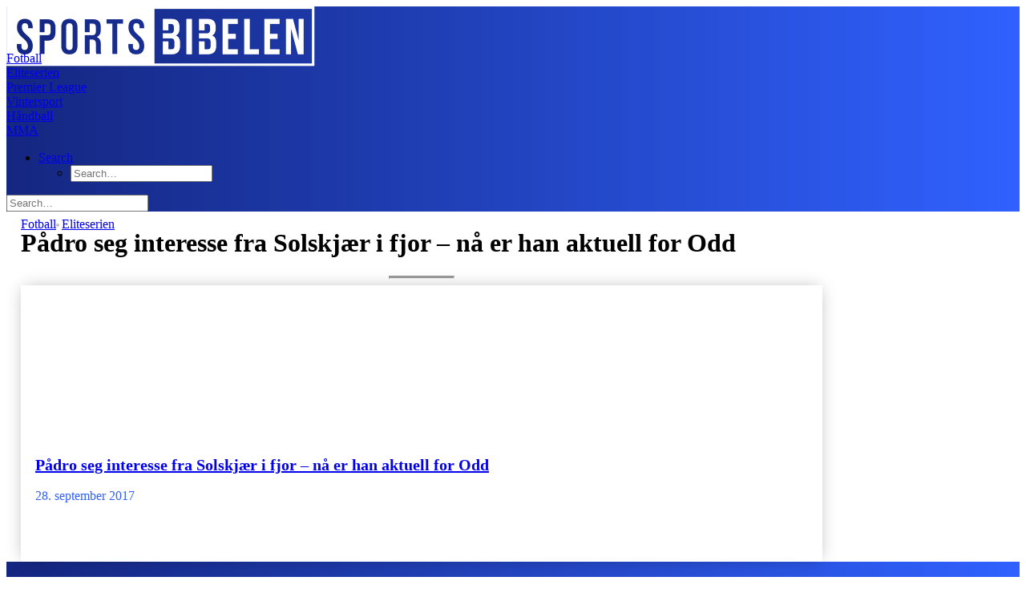

--- FILE ---
content_type: application/javascript; charset=utf-8
request_url: https://fundingchoicesmessages.google.com/f/AGSKWxXyiXzRukeOtXBB2JlEQqIR5sJh5i7K0OnQrUSJXktnY42xjpKQeIqMa0MbL6lfQ5zD2DF7klhl1OfeNG-8QHEbVVbEocM4eOrfEARA9dcIppdMLHrwB_vzBHCkhDc0j0TmtOJIq0BD1l_q8_gWt2jiiLjv53NcLMizUm-B8dmPC8rsdSaOlhhgNVdn/_/layad._336x280s.&ad_box__main_ad./oas_ad_
body_size: -1290
content:
window['b82efd94-1b25-4d31-aa75-9ea0aeea7e53'] = true;